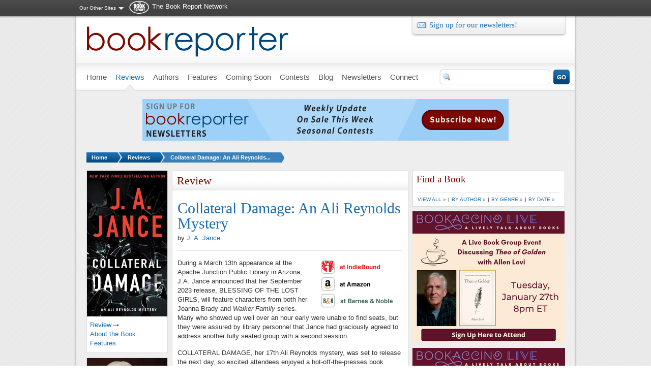

--- FILE ---
content_type: text/html; charset=utf-8
request_url: https://admin.bookreporter.com/reviews/collateral-damage-an-ali-reynolds-mystery
body_size: 9705
content:
<!DOCTYPE html PUBLIC "-//W3C//DTD XHTML 1.0 Strict//EN" "http://www.w3.org/TR/xhtml1/DTD/xhtml1-strict.dtd">
<html xmlns="http://www.w3.org/1999/xhtml" xml:lang="en" lang="en" dir="ltr">
<head>
<meta http-equiv="Content-Type" content="text/html; charset=utf-8" />
  <title>Collateral Damage: An Ali Reynolds Mystery | Bookreporter.com</title>
  <meta http-equiv="Content-Type" content="text/html; charset=utf-8" />
<meta name="keywords" content="Fiction, Mystery, Suspense, Thriller" />
<meta name="description" content="After spending 20 years behind bars, Frank Muñoz, a disgraced former cop, is out on parole and focused on just one thing: revenge. For Ali Reynolds, the first Christmas without her father is riddled with grief and uncertainty. And with her husband and founding partner of High Noon Enterprises, B. Simpson, preoccupied by an upcoming New Year’s trip to London, she is ready for a break. But when Stu Ramey barges into her home with grave news about a suspicious accident on the highway to Phoenix involving B.’s car, things reach a breaking point. At the hospital, a groggy, post-op B. insists that Ali take his place at a ransomware conference in London as troubles brimming around High Noon come to light. Who would go to such lengths to cut the tech company from the picture?" />
<meta property="og:description" content="After spending 20 years behind bars, Frank Muñoz, a disgraced former cop, is out on parole and focused on just one thing: revenge. For Ali Reynolds, the first Christmas without her father is riddled with grief and uncertainty. And with her husband and founding partner of High Noon Enterprises, B. Simpson, preoccupied by an upcoming New Year’s trip to London, she is ready for a break. But when Stu Ramey barges into her home with grave news about a suspicious accident on the highway to Phoenix involving B.’s car, things reach a breaking point. At the hospital, a groggy, post-op B. insists that Ali take his place at a ransomware conference in London as troubles brimming around High Noon come to light. Who would go to such lengths to cut the tech company from the picture?" />
<meta property="og:image" content="https://admin.bookreporter.com/sites/default/files/bookreporter_fb.jpg" />
<meta property="og:type" content="book" />
<link rel="shortcut icon" href="/sites/all/themes/bookreporter/favicon.ico" type="image/x-icon" />
<script type="text/javascript" src="https://www.googletagmanager.com/gtag/js?id=G-4ZEQX476ZZ"></script>
  <link type="text/css" rel="stylesheet" media="all" href="/modules/node/node.css?o" />
<link type="text/css" rel="stylesheet" media="all" href="/modules/system/defaults.css?o" />
<link type="text/css" rel="stylesheet" media="all" href="/modules/system/system.css?o" />
<link type="text/css" rel="stylesheet" media="all" href="/modules/system/system-menus.css?o" />
<link type="text/css" rel="stylesheet" media="all" href="/modules/user/user.css?o" />
<link type="text/css" rel="stylesheet" media="all" href="/sites/all/modules/amazon/amazon.css?o" />
<link type="text/css" rel="stylesheet" media="all" href="/sites/all/modules/cck/theme/content-module.css?o" />
<link type="text/css" rel="stylesheet" media="all" href="/sites/all/modules/ckeditor/ckeditor.css?o" />
<link type="text/css" rel="stylesheet" media="all" href="/sites/all/modules/ctools/css/ctools.css?o" />
<link type="text/css" rel="stylesheet" media="all" href="/sites/all/modules/date/date.css?o" />
<link type="text/css" rel="stylesheet" media="all" href="/sites/all/modules/jquery_ui/jquery.ui/themes/base/jquery-ui.css?o" />
<link type="text/css" rel="stylesheet" media="all" href="/sites/all/modules/date/date_popup/themes/datepicker.1.7.css?o" />
<link type="text/css" rel="stylesheet" media="all" href="/sites/all/modules/date/date_popup/themes/jquery.timeentry.css?o" />
<link type="text/css" rel="stylesheet" media="all" href="/sites/all/modules/filefield/filefield.css?o" />
<link type="text/css" rel="stylesheet" media="all" href="/sites/all/modules/fivestar/css/fivestar.css?o" />
<link type="text/css" rel="stylesheet" media="all" href="https://admin.bookreporter.com/sites/default/files/fivestar/basic/basic.css?o" />
<link type="text/css" rel="stylesheet" media="all" href="/sites/all/modules/google_cse/google_cse.css?o" />
<link type="text/css" rel="stylesheet" media="all" href="/sites/all/modules/megamenu/megamenu.css?o" />
<link type="text/css" rel="stylesheet" media="all" href="/sites/all/modules/megamenu/megamenu-skins.css?o" />
<link type="text/css" rel="stylesheet" media="all" href="/sites/all/modules/nice_menus/nice_menus.css?o" />
<link type="text/css" rel="stylesheet" media="all" href="/sites/all/modules/nice_menus/nice_menus_default.css?o" />
<link type="text/css" rel="stylesheet" media="all" href="/sites/all/modules/sharebar/css/sharebar.css?o" />
<link type="text/css" rel="stylesheet" media="all" href="/sites/all/modules/views_slideshow/contrib/views_slideshow_singleframe/views_slideshow.css?o" />
<link type="text/css" rel="stylesheet" media="all" href="/sites/all/modules/views_slideshow/contrib/views_slideshow_thumbnailhover/views_slideshow.css?o" />
<link type="text/css" rel="stylesheet" media="all" href="/sites/all/modules/cck/modules/fieldgroup/fieldgroup.css?o" />
<link type="text/css" rel="stylesheet" media="all" href="/sites/all/modules/views/css/views.css?o" />
<link type="text/css" rel="stylesheet" media="all" href="/sites/all/modules/noderelationships/css/noderelationships.backref_views.css?o" />
<link type="text/css" rel="stylesheet" media="all" href="/sites/all/modules/forward/forward.css?o" />
<link type="text/css" rel="stylesheet" media="all" href="/sites/all/modules/print/css/printlinks.css?o" />
<link type="text/css" rel="stylesheet" media="all" href="/sites/all/themes/adaptivetheme/adaptivetheme/css/base.css?o" />
<link type="text/css" rel="stylesheet" media="all" href="/sites/all/themes/bookreporter/css/theme/starter.css?o" />
<link type="text/css" rel="stylesheet" media="all" href="/sites/all/themes/bookreporter/css/theme/theme.css?o" />
<link type="text/css" rel="stylesheet" media="print" href="/sites/all/themes/bookreporter/css/theme/print.css?o" />
<!--[if IE 7]>
<link type="text/css" rel="stylesheet" media="all" href="/sites/all/themes/bookreporter/css/ie/ie7.css?o" />
<![endif]-->
<!--[if IE 8]>
<link type="text/css" rel="stylesheet" media="all" href="/sites/all/themes/bookreporter/css/ie/ie8.css?o" />
<![endif]-->
<!--[if IE 9]>
<link type="text/css" rel="stylesheet" media="all" href="/sites/all/themes/bookreporter/css/ie/ie9.css?o" />
<![endif]-->
  <script type="text/javascript" src="/sites/all/modules/jquery_update/replace/jquery.min.js?o"></script>
<script type="text/javascript" src="/misc/drupal.js?o"></script>
<script type="text/javascript" src="/sites/all/modules/ad_flash/scripts/AC_RunActiveContent.js?o"></script>
<script type="text/javascript" src="/sites/all/modules/fivestar/js/fivestar.js?o"></script>
<script type="text/javascript" src="/sites/all/modules/google_analytics/googleanalytics.js?o"></script>
<script type="text/javascript" src="/sites/all/modules/megamenu/megamenu.js?o"></script>
<script type="text/javascript" src="/sites/all/modules/nice_menus/superfish/js/superfish.js?o"></script>
<script type="text/javascript" src="/sites/all/modules/nice_menus/superfish/js/jquery.bgiframe.min.js?o"></script>
<script type="text/javascript" src="/sites/all/modules/nice_menus/superfish/js/jquery.hoverIntent.minified.js?o"></script>
<script type="text/javascript" src="/sites/all/modules/nice_menus/nice_menus.js?o"></script>
<script type="text/javascript" src="/sites/all/modules/sharebar/js/sharebar.js?o"></script>
<script type="text/javascript" src="/sites/all/modules/views_slideshow/js/jquery.cycle.all.min.js?o"></script>
<script type="text/javascript" src="/sites/all/modules/views_slideshow/contrib/views_slideshow_singleframe/views_slideshow.js?o"></script>
<script type="text/javascript" src="/sites/all/modules/views_slideshow/contrib/views_slideshow_thumbnailhover/views_slideshow.js?o"></script>
<script type="text/javascript" src="/sites/all/modules/views/js/base.js?o"></script>
<script type="text/javascript" src="/sites/all/modules/views/js/ajax_view.js?o"></script>
<script type="text/javascript" src="/misc/collapse.js?o"></script>
<script type="text/javascript" src="/sites/all/themes/adaptivetheme/adaptivetheme/js/at-scripts.js?o"></script>
<script type="text/javascript" src="/sites/all/themes/bookreporter/script.js?o"></script>
<script type="text/javascript" src="/sites/all/themes/bookreporter/scripts/jquery.popupWindow.js?o"></script>
<script type="text/javascript">
<!--//--><![CDATA[//><!--
jQuery.extend(Drupal.settings, { "basePath": "/", "fivestar": { "titleUser": "Your rating: ", "titleAverage": "Average: ", "feedbackSavingVote": "Saving your vote...", "feedbackVoteSaved": "Your vote has been saved.", "feedbackDeletingVote": "Deleting your vote...", "feedbackVoteDeleted": "Your vote has been deleted." }, "googleanalytics": { "trackOutgoing": 1, "trackMailto": 1, "trackDownload": 1, "trackDownloadExtensions": "7z|aac|arc|arj|asf|asx|avi|bin|csv|doc|exe|flv|gif|gz|gzip|hqx|jar|jpe?g|js|mp(2|3|4|e?g)|mov(ie)?|msi|msp|pdf|phps|png|ppt|qtm?|ra(m|r)?|sea|sit|tar|tgz|torrent|txt|wav|wma|wmv|wpd|xls|xml|z|zip" }, "jcarousel": { "ajaxPath": "/jcarousel/ajax/views" }, "nice_menus_options": { "delay": "800", "speed": "fast" }, "views": { "ajax_path": "/views/ajax", "ajaxViews": [ { "view_name": "backref_book_editorial", "view_display_id": "default", "view_args": "192414/editorial/field_book", "view_path": "node/192414", "view_base_path": "noderelationships/noderelationships-backref", "view_dom_id": 1, "pager_element": 0 } ] } });
//--><!]]>
</script>
<script type="text/javascript">
<!--//--><![CDATA[//><!--
jQuery(function($) { $(window).load(function() { $('.sharebar').sharebar({horizontal:'TRUE',swidth:'74',minwidth:980,position:'left',leftOffset:0,rightOffset:0}); }); });
//--><!]]>
</script>
</head>
<body class="two-sidebars domain-admin.bookreporter.com reviews reviews-collateral-damage-an-ali-reynolds-mystery fullpath-reviews-collateral-damage-an-ali-reynolds-mystery node-book">

          <div id="leaderboard">
	  	<div id="leaderboard-inner">  <div class="block network-menu">
  <div class="block-inner">

    
    <div class="content"><ul class="nice-menu nice-menu-down" id="nice-menu-1"><li class="menu-1172 menuparent menu-path-front first  odd  last "><a href="/" title="">Our Other Sites</a><ul><li class="menu-15084 menu-path-bookreportercom first  odd "><a href="http://www.bookreporter.com" title="">Bookreporter</a></li>
<li class="menu-1131 menu-path-readinggroupguidescom- even "><a href="http://readinggroupguides.com/" title="">ReadingGroupGuides</a></li>
<li class="menu-1136 menu-path-authorsonthewebcom- odd  last "><a href="http://authorsontheweb.com/" title="">AuthorsOnTheWeb</a></li>
</ul>
</li>
</ul>
</div>

    
  </div>
</div> <!-- /block -->
  <div class="block network-logo">
  <div class="block-inner">

    
    <div class="content"><p><a href="/">The Book Report Network</a></p>
</div>

    
  </div>
</div> <!-- /block -->
</div>
      </div> <!-- /leaderboard -->
    

  <div id="container">

    <div id="skip-nav" class="element-invisible">
      <!-- To adjust the display of the skip link see the Advanced theme settings (General settings), and never use display:none! -->
      <a href="#main-content">Skip to main content</a>
    </div>

        
    

    <div id="header" class="clearfix">

              <div id="branding">

                                    <div class="logo-site-name">
                <span id="logo"><a href="/" rel="home"><img src="https://admin.bookreporter.com/sites/default/files/bookreporter_logo.png" alt="Bookreporter.com logo" title="Home page"/></a></span>                              </div> <!-- /logo/site name -->
                      
          
        </div> <!-- /branding -->
      

              <div id="header-region">  <div class="block newsletter-signup">
  <div class="block-inner">

    
    <div class="content"><p><a class="patronmail" href="http://tbrnetwork.com/newsletters/bookreporter-weekly-newsletter-subscribe" target="_blank">Sign up for our newsletters!</a></p></div>

    
  </div>
</div> <!-- /block -->
</div> <!-- /header region -->
      
    </div> <!-- /header -->

          <div id="menu-bar">
          <div class="block">
  <div class="block-inner">

    
    <div class="content"><ul id="megamenu-primary-links" class="megamenu-menu vertical megamenu-skin-brc"><li id="megamenu-mlid-981" class="megamenu-parent megamenu-parent-0 odd half-1 leaf-0 first"><h2 class="megamenu-parent-title"><a href="/" class=" menu-981"><span>Home</span></a></h2></li>
<li id="megamenu-mlid-1473" class="megamenu-parent megamenu-parent-1 even half-1 leaf-1 active active-trail"><h2 class="megamenu-parent-title"><a href="/reviews" class=" active active-trail menu-1473"><span>Reviews</span></a></h2><ul class="megamenu-bin megamenu-slots-stacking"><li id="megamenu-mlid-3694" class="megamenu-slot megamenu-slot-0 odd half-1 leaf-0 first"><h3 class="megamenu-slot-title"><a href="/reviews/index" class=" menu-3694">By Title</a></h3></li>
<li id="megamenu-mlid-3695" class="megamenu-slot megamenu-slot-1 even half-1 leaf-1"><h3 class="megamenu-slot-title"><a href="/authors/index" class=" menu-3695">By Author</a></h3></li>
<li id="megamenu-mlid-3696" class="megamenu-slot megamenu-slot-2 odd half-2 leaf-2"><h3 class="megamenu-slot-title"><a href="/reviews/genres" class=" menu-3696">By Genre</a></h3></li>
<li id="megamenu-mlid-3697" class="megamenu-slot megamenu-slot-3 even half-2 leaf-3 last"><h3 class="megamenu-slot-title"><a href="/reviews/date" class=" menu-3697">By Date</a></h3></li>
</ul></li>
<li id="megamenu-mlid-4262" class="megamenu-parent megamenu-parent-2 odd half-1 leaf-2"><h2 class="megamenu-parent-title"><a href="/authors/index" class=" menu-4262"><span>Authors</span></a></h2></li>
<li id="megamenu-mlid-4498" class="megamenu-parent megamenu-parent-3 even half-1 leaf-3"><h2 class="megamenu-parent-title"><a href="/features" class=" menu-4498"><span>Features</span></a></h2><ul class="megamenu-bin megamenu-slots-stacking"><li id="megamenu-mlid-4710" class="megamenu-slot megamenu-slot-0 odd half-1 leaf-0 first"><h3 class="megamenu-slot-title"><a href="/features/regular-features" class=" menu-4710">Regular Features</a></h3></li>
<li id="megamenu-mlid-4717" class="megamenu-slot megamenu-slot-1 even half-1 leaf-1"><h3 class="megamenu-slot-title"><a href="/features/author-spotlights" class=" menu-4717">Author Spotlights</a></h3></li>
<li id="megamenu-mlid-32938" class="megamenu-slot megamenu-slot-2 odd half-1 leaf-2"><h3 class="megamenu-slot-title"><a href="/features/bookreportercom-bets-on" class=" menu-32938">Bets On</a></h3></li>
<li id="megamenu-mlid-335365" class="megamenu-slot megamenu-slot-3 even half-1 leaf-3"><h3 class="megamenu-slot-title"><a href="/features/special-feature/bookreporter-talks-to-videos-and-podcasts" class=" menu-335365">&quot;Bookreporter Talks To&quot; Videos &amp; Podcasts</a></h3></li>
<li id="megamenu-mlid-342439" class="megamenu-slot megamenu-slot-4 odd half-1 leaf-4"><h3 class="megamenu-slot-title"><a href="/features/special-feature/bookaccino-live-a-lively-talk-about-books" class=" menu-342439">&quot;Bookaccino Live: A Lively Talk About Books&quot;</a></h3></li>
<li id="megamenu-mlid-32937" class="megamenu-slot megamenu-slot-5 even half-1 leaf-5"><h3 class="megamenu-slot-title"><a href="/features/special-feature/favorite-monthly-lists-and-picks" class=" menu-32937">Favorite Monthly Lists &amp; Picks</a></h3></li>
<li id="megamenu-mlid-4728" class="megamenu-slot megamenu-slot-6 odd half-2 leaf-6"><h3 class="megamenu-slot-title"><a href="/features/seasonal-features" class=" menu-4728">Seasonal Features</a></h3></li>
<li id="megamenu-mlid-10122" class="megamenu-slot megamenu-slot-7 even half-2 leaf-7"><h3 class="megamenu-slot-title"><a href="/features/awards" class=" menu-10122">Awards</a></h3></li>
<li id="megamenu-mlid-45058" class="megamenu-slot megamenu-slot-8 odd half-2 leaf-8"><h3 class="megamenu-slot-title"><a href="http://www.bookreporter.com/book-festivals" class=" menu-45058">Book Festivals</a></h3></li>
<li id="megamenu-mlid-4729" class="megamenu-slot megamenu-slot-9 even half-2 leaf-9"><h3 class="megamenu-slot-title"><a href="/features/sports-features" class=" menu-4729">Sports Features</a></h3></li>
<li id="megamenu-mlid-21279" class="megamenu-slot megamenu-slot-10 odd half-2 leaf-10 last"><h3 class="megamenu-slot-title"><a href="http://www.bookreporter.com/bookshelves" class=" menu-21279">Bookshelves</a></h3></li>
</ul></li>
<li id="megamenu-mlid-3404" class="megamenu-parent megamenu-parent-4 odd half-1 leaf-4"><h2 class="megamenu-parent-title"><a href="/coming-soon" class=" menu-3404"><span>Coming Soon</span></a></h2></li>
<li id="megamenu-mlid-3624" class="megamenu-parent megamenu-parent-5 even half-2 leaf-5"><h2 class="megamenu-parent-title"><a href="/contests" class=" menu-3624"><span>Contests</span></a></h2></li>
<li id="megamenu-mlid-2379" class="megamenu-parent megamenu-parent-6 odd half-2 leaf-6"><h2 class="megamenu-parent-title"><a href="/blog" class=" menu-2379"><span>Blog</span></a></h2></li>
<li id="megamenu-mlid-2124" class="megamenu-parent megamenu-parent-7 even half-2 leaf-7"><h2 class="megamenu-parent-title"><a href="/" class=" menu-2124"><span>Newsletters</span></a></h2><ul class="megamenu-bin megamenu-slots-stacking"><li id="megamenu-mlid-3792" class="megamenu-slot megamenu-slot-0 odd half-1 leaf-0 first"><h3 class="megamenu-slot-title"><a href="/newsletters/weekly-update" class=" menu-3792">Weekly Update</a></h3></li>
<li id="megamenu-mlid-3791" class="megamenu-slot megamenu-slot-1 even half-1 leaf-1"><h3 class="megamenu-slot-title"><a href="/newsletters/on-sale-this-week" class=" menu-3791">On Sale This Week</a></h3></li>
<li id="megamenu-mlid-44018" class="megamenu-slot megamenu-slot-2 odd half-1 leaf-2"><h3 class="megamenu-slot-title"><a href="/newsletters/winter-reading" class=" menu-44018">Winter Reading</a></h3></li>
<li id="megamenu-mlid-6086" class="megamenu-slot megamenu-slot-3 even half-1 leaf-3"><h3 class="megamenu-slot-title"><a href="/newsletters/holiday-cheer" class=" menu-6086">Holiday Cheer</a></h3></li>
<li id="megamenu-mlid-344653" class="megamenu-slot megamenu-slot-4 odd half-2 leaf-4"><h3 class="megamenu-slot-title"><a href="/newsletters/fall-reading" class=" menu-344653">Fall Reading</a></h3></li>
<li id="megamenu-mlid-15454" class="megamenu-slot megamenu-slot-5 even half-2 leaf-5"><h3 class="megamenu-slot-title"><a href="/newsletters/summer-reading" class=" menu-15454">Summer Reading</a></h3></li>
<li id="megamenu-mlid-344792" class="megamenu-slot megamenu-slot-6 odd half-2 leaf-6 last"><h3 class="megamenu-slot-title"><a href="/newsletters/spring-reading" class=" menu-344792">Spring Reading</a></h3></li>
</ul></li>
<li id="megamenu-mlid-2454" class="megamenu-parent megamenu-parent-8 odd half-2 leaf-8"><h2 class="megamenu-parent-title"><a href="/connect" class=" menu-2454"><span>Connect</span></a></h2><ul class="megamenu-bin megamenu-slots-stacking"><li id="megamenu-mlid-3708" class="megamenu-slot megamenu-slot-0 odd half-1 leaf-0 first"><h3 class="megamenu-slot-title"><a href="/connect/poll" class=" menu-3708">Poll</a></h3></li>
<li id="megamenu-mlid-2910" class="megamenu-slot megamenu-slot-1 even half-1 leaf-1"><h3 class="megamenu-slot-title"><a href="/connect/word-of-mouth" class=" menu-2910">Word of Mouth</a></h3></li>
<li id="megamenu-mlid-67297" class="megamenu-slot megamenu-slot-2 odd half-2 leaf-2"><h3 class="megamenu-slot-title"><a href="http://www.bookreporter.com/submitting-a-book-for-review-on-bookreportercom" class=" menu-67297">Submitting a Book for Review</a></h3></li>
<li id="megamenu-mlid-2911" class="megamenu-slot megamenu-slot-3 even half-2 leaf-3 last"><h3 class="megamenu-slot-title"><a href="/content/write-the-editor" class=" menu-2911">Write the Editor</a></h3></li>
</ul></li>
<li id="megamenu-mlid-219186" class="megamenu-parent megamenu-parent-9 even half-2 leaf-9 last"><h2 class="megamenu-parent-title"><a href="/reviews/genres/index" class=" menu-219186"><span></span></a></h2></li>
</ul></div>

    
  </div>
</div> <!-- /block -->
  <div class="block googlesearch-block">
  <div class="block-inner">

    
    <div class="content"><div class="google-search-form"><form action="/search/google"  accept-charset="UTF-8" method="get" id="google-cse-searchbox-form">
<div><input type="hidden" name="cx" id="edit-cx" value="004733213640979152607:zo-te6lapp8"  />
<input type="hidden" name="cof" id="edit-cof" value="FORID:11"  />
<div class="form-item" id="edit-query-wrapper">
 <input type="text" maxlength="128" name="query" id="edit-query" size="15" value="" title="Enter the terms you wish to search for." class="form-text" />
</div>
<input type="hidden" name="as_sitesearch" id="edit-as-sitesearch" value="bookreporter.com"  />
<input type="hidden" name="form_build_id" id="form-b473a1b88633f3545143ed2c12c40338" value="form-b473a1b88633f3545143ed2c12c40338"  />
<input type="hidden" name="form_id" id="edit-google-cse-searchbox-form" value="google_cse_searchbox_form"  />
<span class="button-wrapper edit-sa"><span class="button"><input type="submit" name="op" id="edit-sa" value="Search"  class="form-submit" /></span></span>

</div></form>
</div></div>

    
  </div>
</div> <!-- /block -->
        
              
      </div> <!-- /menu bar -->
    
    
          <div id="top-banner">  <div class="block">
  <div class="block-inner">

    
    <div class="content">
<div class="advertisement group-tids-1174" id="group-id-tids-1174"><script type='text/javascript' src='https://admin.bookreporter.com/sites/all/modules/ad/serve.php?q=1&amp;t=1174&amp;u=node%2F192414&amp;l=reviews%2Fcollateral-damage-an-ali-reynolds-mystery'></script></div>
</div>

    
  </div>
</div> <!-- /block -->
</div> <!-- /top-banner -->
        

          <div id="breadcrumb">
        <h2 class="element-invisible">You are here:</h2>
        <ul class="breadcrumb-count-3">
          <li class="level1"> <a href="/">Home</a></li><li class="level2"> <a href="/reviews">Reviews</a></li>          <li class="current"><a href="/reviews/collateral-damage-an-ali-reynolds-mystery" class="active">Collateral Damage: An Ali Reynolds...</a></li>
        </ul>
      </div> <!-- /breadcrumb -->
    
      

    
    <div id="columns"><div class="columns-inner clearfix">

      <div id="content-column"><div class="content-inner">

        
        
        <div id="main-content">

                      <div id="main-content-header">
              <h1 id="page-title">Collateral Damage: An Ali Reynolds Mystery</h1>                          </div>
          
          
          <div id="content">


  <h1 id="section-title">Review</h1>

<!--
<div id="share-top">
  <ul>
    <li id="facebook"><a href="http://www.facebook.com/sharer.php?u=https%3A%2F%2Fadmin.bookreporter.com%2Freviews%2Fcollateral-damage-an-ali-reynolds-mystery&amp;t=Collateral+Damage%3A+An+Ali+Reynolds+Mystery" title="Share on Facebook." class="service-links-facebook" rel="nofollow">Recommend</a></li>
    <li id="twitter"><a href="http://twitter.com/share?url=https%3A%2F%2Fadmin.bookreporter.com%2Freviews%2Fcollateral-damage-an-ali-reynolds-mystery&amp;text=Collateral%20Damage%3A%20An%20Ali%20Reynolds%20Mystery" title="Share this on Twitter" class="service-links-twitter" rel="nofollow">Twitter</a></li>
    <li id="email"><a href="/forward?path=node%2F192414" title="Email this page" class="forward-page">Email</a></li>
    <li id="print"><a href="/print/192414" title="Display a printer-friendly version of this page." class="print-page" rel="nofollow">Print</a></li>
    <li id="comment"><a href="/reviews/collateral-damage-an-ali-reynolds-mystery#comment-header" class="active">Comment</a></li>
  </ul>
</div>
-->

<h2 id="page-title"><a href="#">Collateral Damage: An Ali Reynolds Mystery</a></h2><div id="author">by <a href="/authors/j-a-jance">J. A. Jance</a></div>

<div class="article">
        
  <div id="review">
    
    <ul id="buy-links">

      
              <li><a target="_blank" href="http://www.indiebound.org/book/9781982189167"><img src="/sites/all/themes/bookreporter/images/buy-indiebound.png" width="125" height="28" title="Buy this book at IndieBound" /></a></li>
                    <li><a target="_blank" href="https://www.amazon.com/exec/obidos/ASIN/1982189169/thebookreport01"><img src="/sites/all/themes/bookreporter/images/buy-amazon.png" width="125" height="28" title="Buy this book at Amazon" /></a></li>
                        		<li>
	    <a target="_blank" href="http://www.anrdoezrs.net/click-1147217-11819508?url=http://www.barnesandnoble.com/w/?ean=9781982189167">
		<img src="/sites/all/themes/bookreporter/images/buy-barnesandnoble.png" width="141" height="28" title="Buy this book at Barnes and Noble" />
	    </a>
	</li>
          </ul>
    
          <p>During a March 13th appearance at the Apache Junction Public Library in Arizona, J.A. Jance announced that her September 2023 release, BLESSING OF THE LOST GIRLS, will feature characters from both her Joanna Brady and <em>Walker Family</em> series. Many who showed up well over an hour early were unable to find seats, but they were assured by library personnel that Jance had graciously agreed to address another fully seated group with a second session.</p>
<p>COLLATERAL DAMAGE, her 17th Ali Reynolds mystery, was set to release the next day, so excited attendees enjoyed a hot-off-the-presses book signing.</p>
<blockquote><p>&quot;COLLATERAL DAMAGE is about a dangerous man&rsquo;s crusade that will place everyone in his path in peril.... Jance has crafted another stunning cliffhanger, and fans like me are lucky to have a second book of hers to look forward to later this year.&quot;</p>
</blockquote>
<p>In this latest installment, Ali Reynolds and her husband, B. Simpson, founding partner of High Noon Enterprises, awaits B.&rsquo;s usual driver. Hal Holden is a retired homicide detective who frequently drives B. to Phoenix&rsquo;s Sky Harbor Airport on his many international business trips. B. has been invited to speak at a prestigious conference in London on ransomware. In attendance will be worldwide executives and potential clients. Ali, who runs the business end of High Noon, will stay behind. Her father recently passed away, so she wants to remain close to her grieving mother.</p>
<p>It&rsquo;s New Years Day, and traffic is light, but Hal notes a Silverado pickup truck tailgating his Lincoln Continental. Suddenly the vehicle pulls out and rams Hal&rsquo;s car, pushing it over the embankment, tumbling end over end, and finally coming to rest upside down. Emergency vehicles arrive, and B. and Hal are helicoptered to a Phoenix hospital. B. will need surgery for a fractured shoulder, but Hal is in critical condition. The truck is found in flames a few miles off the road, causing a raging brush fire and a major traffic jam.</p>
<p>Because of the holiday, Cami Lee, one of High Noon&rsquo;s computer gurus, is holding down the fort where the computer room&rsquo;s CPUs whir endlessly, searching out possible cyberattacks on customer networks around the world. It is only when watchful algorithms discover a possible intrusion that alarms summon human intervention and awakens Frigg, their AI program. A police radio that runs all day in the computer room reports on the overturned car, which Cami recognizes as belonging to Hal.</p>
<p>Ali rushes to the hospital and finds B. conscious but in a lot of pain. Clearly he is in no shape to attend the conference, so he insists that Ali go to London in his place. She barely knows anything about ransomware, so Cami will accompany her. Ali is a proven public speaker but will need help with the details if questions come up.</p>
<p>Frank Mu&ntilde;oz is a disgraced former cop who is out on parole after being released from the Lompoc Federal Correctional Complex, where he learned some valuable lessons. Many of his fellow inmates are guilty of financial transgressions such as fraud, corruption, tax evasion, money laundering and drug dealing. The prison library is stocked with a collection of law books, but when it comes to finding answers, most of these prisoners have no idea where to start. Frank had accepted his conviction without bargaining for reduced sentences, negotiating plea deals or naming names. Given a choice between doing business with a crooked cop who isn&rsquo;t a snitch and a crooked lawyer who is, Frank becomes the go-to man to answer legal questions from inmates eager to share their experiences. Finding a hit man is a skill he learns from them, and boy does he have some axes to grind.</p>
<p>COLLATERAL DAMAGE is about a dangerous man&rsquo;s crusade that will place everyone in his path in peril. A vendetta of grudges, cold cases and bitterness leads to unsolved murders dating back to 1997. The question for Ali and B. is: Was the fiery crash an accident, or was one of the men in the car the target? A determined California police captain remains suspicious of Ali. Would she want her husband dead to inherit the company&rsquo;s fortune? Jance has crafted another stunning cliffhanger, and fans like me are lucky to have a second book of hers to look forward to later this year.</p>
      <div class="reviewed-by"><p>Reviewed by <a href="#">Roz Shea</a> on March 23, 2023</p></div>
        
    <ul id="buy-links-bottom">
              <li><a target="_blank" href="http://www.indiebound.org/book/9781982189167"><img src="/sites/all/themes/bookreporter/images/buy-indiebound-small.png" width="30" height="30" title="Buy this book at IndieBound" /></a></li>
                    <li><a target="_blank" href="https://www.amazon.com/exec/obidos/ASIN/1982189169/thebookreport01"><img src="/sites/all/themes/bookreporter/images/buy-amazon-small.png" width="30" height="30" title="Buy this book at Amazon" /></a></li>
                        		<li>
	    <a target="_blank" href="http://www.anrdoezrs.net/click-1147217-11819508?url=http://www.barnesandnoble.com/w/?ean=9781982189167">
		<img src="/sites/all/themes/bookreporter/images/buy-barnesandnoble-small.png" width="29" height="30" title="Buy this book at Barnes and Noble" />
	    </a>
	</li>
          </ul>
    
  </div> <!-- /#review -->    
                    
  <div id="details">
    
    <div id="book-data">
      <p>
        <span class="title">Collateral Damage: An Ali Reynolds Mystery</span><br />
                <span class="author">by <a href="/authors/j-a-jance">J. A. Jance</a></span>
      </p>
          
      <ul>
        <li><strong>Publication Date:</strong> October 24, 2023</li>
                  <li><strong>Genres:</strong> <a href="/reviews/genres/fiction">Fiction</a>, <a href="/reviews/genres/mystery">Mystery</a>, <a href="/reviews/genres/suspense">Suspense</a>, <a href="/reviews/genres/thriller">Thriller</a></li>
                <li><strong>Mass Market Paperback:</strong> 432 pages</li>
        <li><strong>Publisher:</strong> Pocket Books</li>
        <li><strong>ISBN-10:</strong> 1982189169</li>
        <li><strong>ISBN-13:</strong> 9781982189167</li>
      </ul>
    </div>
         
<!--<div id="share">
      <ul>
        <li id="facebook"><a href="http://www.facebook.com/sharer.php?u=https%3A%2F%2Fadmin.bookreporter.com%2Freviews%2Fcollateral-damage-an-ali-reynolds-mystery&amp;t=Collateral+Damage%3A+An+Ali+Reynolds+Mystery" title="Share on Facebook." class="service-links-facebook" rel="nofollow">Recommend</a></li>
        <li id="twitter"><a href="http://twitter.com/share?url=https%3A%2F%2Fadmin.bookreporter.com%2Freviews%2Fcollateral-damage-an-ali-reynolds-mystery&amp;text=Collateral%20Damage%3A%20An%20Ali%20Reynolds%20Mystery" title="Share this on Twitter" class="service-links-twitter" rel="nofollow">Twitter</a></li>
        <li id="email"><a href="/forward?path=node%2F192414" title="Email this page" class="forward-page">Email</a></li>
        <li id="print"><a href="/print/192414" title="Display a printer-friendly version of this page." class="print-page" rel="nofollow">Print</a></li>
        <li id="sharethis"></li>
        <li id="comment"><a href="/reviews/collateral-damage-an-ali-reynolds-mystery#comment-header" class="active">Comment</a></li>
      </ul>
    </div>
-->
  </div>
</div> <!-- /article -->
</div>

        </div> <!-- /main-content -->

        
      </div></div> <!-- /content-column -->

              <div id="sidebar-first" class="sidebar">  <div class="block">
  <div class="block-inner">

    
    <div class="content"><div class="block book-block">
  <div class="book-block-image">
        <img src="https://admin.bookreporter.com/sites/default/files/imagecache/book_main/covers/Collateral%20Damage%20PB.jpg" alt="" title="" class="imagecache imagecache-book_main" width="158" height="287"/>  </div>
  <ul> 
    <li><a href="/reviews/collateral-damage-an-ali-reynolds-mystery" class="active">Review</a></li>    <li><a href="/reviews/collateral-damage-an-ali-reynolds-mystery/about">About the Book</a></li>                    <li><a href="/reviews/collateral-damage-an-ali-reynolds-mystery/features">Features</a></li>                </ul>
</div> 
</div>

    
  </div>
</div> <!-- /block -->
  <div class="block">
  <div class="block-inner">

    
    <div class="content"><div class="block author-block">
      <div class="author-block-image">
      <img src="https://admin.bookreporter.com/sites/default/files/imagecache/book_main/authors/JA%20Jance.jpg" alt="" title="" class="imagecache imagecache-book_main" width="158" height="244"/>    </div>
        <h2>J. A. Jance</h2>
    <ul>
    <li><a href="/authors/j-a-jance">Biography</a></li>        <li><a href="/authors/j-a-jance/bibliography">Bibliography</a></li>                            </ul>
</div>
</div>

    
  </div>
</div> <!-- /block -->
</div> <!-- /sidebar-first -->
      
              <div id="sidebar-last" class="sidebar">  <div class="block find-book-alt">
  <div class="block-inner">

          <h2>Find a Book</h2>
    
    <div class="content"><div class="suffix">
	<p><a href="/reviews/index">View all &raquo;</a>&nbsp;|&nbsp;<a href="/authors">By Author &raquo;</a>&nbsp;|&nbsp;<a href="/reviews/genres">By Genre &raquo;</a>&nbsp;|&nbsp;<a href="/reviews/date">By Date &raquo;</a></p>
</div>
</div>

    
  </div>
</div> <!-- /block -->
  <div class="block ad">
  <div class="block-inner">

    
    <div class="content">
<div class="advertisement group-tids-1395" id="group-id-tids-1395"><script type='text/javascript' src='https://admin.bookreporter.com/sites/all/modules/ad/serve.php?q=1&amp;t=1395&amp;u=node%2F192414&amp;l=reviews%2Fcollateral-damage-an-ali-reynolds-mystery'></script></div>
</div>

    
  </div>
</div> <!-- /block -->
  <div class="block ad">
  <div class="block-inner">

    
    <div class="content">
<div class="advertisement group-tids-469" id="group-id-tids-469"><script type='text/javascript' src='https://admin.bookreporter.com/sites/all/modules/ad/serve.php?q=1&amp;t=469&amp;u=node%2F192414&amp;l=reviews%2Fcollateral-damage-an-ali-reynolds-mystery'></script></div>
</div>

    
  </div>
</div> <!-- /block -->
  <div class="block ad">
  <div class="block-inner">

    
    <div class="content">
<div class="advertisement group-tids-32" id="group-id-tids-32"><script type='text/javascript' src='https://admin.bookreporter.com/sites/all/modules/ad/serve.php?q=1&amp;t=32&amp;u=node%2F192414&amp;l=reviews%2Fcollateral-damage-an-ali-reynolds-mystery'></script></div>
</div>

    
  </div>
</div> <!-- /block -->
  <div class="block ad">
  <div class="block-inner">

    
    <div class="content">
<div class="advertisement group-tids-473" id="group-id-tids-473"><script type='text/javascript' src='https://admin.bookreporter.com/sites/all/modules/ad/serve.php?q=1&amp;t=473&amp;u=node%2F192414&amp;l=reviews%2Fcollateral-damage-an-ali-reynolds-mystery'></script></div>
</div>

    
  </div>
</div> <!-- /block -->
  <div class="block social-links">
  <div class="block-inner">

    
    <div class="content"><ul>
	<li id="facebook">
		<a href="http://www.facebook.com/bookreporter" target="_blank">bookreporter.com on Facebook</a></li>
	<li id="twitter">
		<a href="http://twitter.com/#!/bookreporter" target="_blank">bookreporter.com on Twitter</a></li>
	<li id="rss">
		<a href="https://www.instagram.com/thebookreportnetwork/" target="_blank">thebookreportnetwork on Instagram</a><br />
		&nbsp;</li>
</ul>
</div>

    
  </div>
</div> <!-- /block -->
</div> <!-- /sidebar-last -->
      
    </div></div> <!-- /columns -->

    
          <div id="footer">

                  <div id="footer-region">  <div class="block copyright">
  <div class="block-inner">

    
    <div class="content"><p>Copyright &copy; 2026&nbsp;The Book Report, Inc. All Rights Reserved.</p>
</div>

    
  </div>
</div> <!-- /block -->
  <div class="block grid-16 at-align-left-content at-multicolumn-menu clearfix footer-links">
  <div class="block-inner">

    
    <div class="content"><div class="menu-block-1 menu-name-menu-footer-links parent-mlid-0 menu-level-1">
  <ul class="menu">
 <li class="expanded"><a href="/" title="" class="active-trail">bookreporter.com</a><ul class="menu">
 <li class="leaf"><a href="/" title="">Home</a></li>
<li class="leaf"><a href="/reviews" title="" class="active-trail">Reviews</a></li>
<li class="leaf"><a href="/authors/index" title="">Authors</a></li>
<li class="leaf"><a href="/features" title="">Features</a></li>
<li class="leaf"><a href="/coming-soon" title="">Coming Soon</a></li>
<li class="leaf"><a href="/newsletters" title="">Newsletter</a></li>
<li class="leaf"><a href="/blog" title="">Blog</a></li>
<li class="leaf"><a href="/connect" title="">Connect</a></li>
 </ul>
</li>
<li class="expanded"><a href="http://www.facebook.com/bookreporter" title="">Follow Us</a><ul class="menu">
 <li class="leaf"><a href="https://www.facebook.com/bookreporter" title="">Facebook</a></li>
<li class="leaf"><a href="https://www.x.com/bookreporter" title="">X</a></li>
<li class="leaf"><a href="https://www.instagram.com/thebookreportnetwork" title="">Instagram</a></li>
<li class="leaf"><a href="https://www.youtube.com/c/TheBookReportNetwork" title="">YouTube</a></li>
 </ul>
</li>
<li class="expanded"><a href="/newsletters/weekly-update" title="">Newsletters</a><ul class="menu">
 <li class="leaf"><a href="/newsletters/weekly-update" title="">Weekly Update</a></li>
<li class="leaf"><a href="/newsletters/on-sale-this-week" title="">On Sale This Week</a></li>
<li class="leaf"><a href="/newsletters/winter-reading" title="">Winter Reading</a></li>
<li class="leaf"><a href="/newsletters/spring-reading" title="">Spring Reading</a></li>
<li class="leaf"><a href="/newsletters/summer-reading" title="">Summer Reading</a></li>
<li class="leaf"><a href="/newsletters/fall-reading" title="">Fall Reading</a></li>
<li class="leaf"><a href="/newsletters/holiday-cheer" title="">Holiday Cheer</a></li>
 </ul>
</li>
<li class="expanded"><a href="http://www.tbrnetwork.com" title="">Network Sites</a><ul class="menu">
 <li class="leaf"><a href="/" title="">Bookreporter</a></li>
<li class="leaf"><a href="http://readinggroupguides.com/" title="">ReadingGroupGuides</a></li>
<li class="leaf"><a href="http://authorsontheweb.com/" title="">AuthorsOnTheWeb</a></li>
 </ul>
</li>
<li class="expanded"><a href="/frequently-asked-questions-and-answers" title="">FAQ/Help</a><ul class="menu">
 <li class="leaf"><a href="https://tbrnetwork.com/become-a-reviewer/" title="">Become a Reviewer</a></li>
<li class="leaf"><a href="https://tbrnetwork.com/advertising/" title="">Media Kits</a></li>
 </ul>
</li>
<li class="expanded"><a href="http://www.tbrnetwork.com" title="">Corporate</a><ul class="menu">
 <li class="leaf"><a href="/about-us" title="">About Us</a></li>
<li class="leaf"><a href="/meet-the-reviewers" title="">Meet the Reviewers</a></li>
<li class="leaf"><a href="https://www.iubenda.com/privacy-policy/63877385" title="Privacy Policy for Bookreporter.com">Privacy Policy</a></li>
<li class="leaf"><a href="https://www.iubenda.com/privacy-policy/63877385/cookie-policy" title="Cookie Policy for Bookreporter.com">Cookie Policy</a></li>
 </ul>
</li>
 </ul>
</div>
</div>

    
  </div>
</div> <!-- /block -->
  <div class="block footer-logo">
  <div class="block-inner">

    
    <div class="content"><p><img alt="bookreporter" src="/sites/default/files/logo-footer-brc.png" /></p>
</div>

    
  </div>
</div> <!-- /block -->
  <div class="block footer-tagline">
  <div class="block-inner">

    
    <div class="content"><p><img alt="Where readers and writers click." src="/sites/default/files/footer-tagline.png" /></p>
</div>

    
  </div>
</div> <!-- /block -->
</div> <!-- /footer-region -->
        
        
        
      </div> <!-- /footer -->
    
  </div> <!-- /container -->

  <script type="text/javascript" src="/sites/all/modules/google_cse/google_cse.js?o"></script>
<script type="text/javascript">
<!--//--><![CDATA[//><!--
jQuery.extend(Drupal.settings, { "googleCSE": { "language": "en" } });
//--><!]]>
</script>
<script type="text/javascript">
<!--//--><![CDATA[//><!--
window.dataLayer = window.dataLayer || []; function gtag() { dataLayer.push(arguments); } gtag('js', new Date()); gtag('config', 'G-4ZEQX476ZZ');
//--><!]]>
</script>

</body>
</html>

--- FILE ---
content_type: text/css
request_url: https://admin.bookreporter.com/sites/all/modules/sharebar/css/sharebar.css?o
body_size: 815
content:
body ul#sharebar-ul {
  width:60px;
  background:#eee;
  text-align:center;
/*  border:1px solid #ccc;*/
  list-style:none;
  list-style-image:none;
  list-style-type:none;
  margin:0;
  padding:0;
  float: left;
}

#sharebar {
    display:none;
    position: fixed;
    z-index: 99;
}

body ul#sharebar-ul li {
  display:block;
  /*overflow:hidden;*/
  text-align:center;
  background-image:none;
    padding:0;
  margin:11px 0 7px;
}

body ul#sharebar-ul li.facebook {
  margin-top: 7px;
}

body ul#sharebar-ul li.email {
  margin-bottom: 5px;
}

body ul#sharebar-ul li p {
    margin: 0;
}

body ul#sharebarp {
  background:#fff;
  text-align:center;
  border:1px solid #ccc;
  list-style:none;
  list-style-image:none;
  list-style-type:none;
  margin:0;
  padding:0
}

body ul#sharebarp li {
  display:block;
  text-align:center;
  background-image:none;
    margin: 5px 0;
  padding:0
}

body ul#sharebarx {
  display:none;
  list-style:none;
  list-style-image:none;
  list-style-type:none;
  width:100%;
  float:left;
  margin:0 0 10px;
  padding:0
}

body ul#sharebarx a {
  line-height:14px;
  text-decoration:none
}

body ul#sharebarx li {
  float:left;
  margin-right:20px;
  line-height:18px;
  background-image:none
}

body ul#sharebarx li .st_email {
  margin:0 15px!important
}

.sharebar-button {
  font-size:11px;
  font-family:Verdana, Arial;
  background:#f7f7f7;
  color:#444;
  border:1px solid #ddd;
  display:block;
  margin:0 0 5px;
  padding:2px 4px
}

.sharebar-button:hover {
  border-color:#aaa
}

.credit {
  line-height:9px;
  margin:0;
  padding:0
}

.credit a {
  font-size:8px;
  color:#ccc;
  text-transform:uppercase;
  text-decoration:none;
  font-family:Verdana;
  line-height:9px
}

.FBConnectButton_Small {
  background-position:-5px -232px!important;
  border-left:1px solid #1A356E
}

.FBConnectButton_Text {
  margin-left:12px!important;
  padding:2px 5px 3px!important
}

.stButton {
  margin:0 0 6px!important
}

.stButton:last-child {
  margin:0!important
}

.stButton .stFb_vbubble {
  width:53px!important
}

.stButton .stFb_text {
  margin:1px 1px 0 14px !important;
  padding:2px 5px 3px!important
}

 #sharebar-top {
    background: url(/sites/all/themes/bookreporter/images/bookreporter_top.png) no-repeat;
    width: 74px;
    height: 13px;
    float:left;
}

#sharebar-mid {
    background: url(/sites/all/themes/bookreporter/images/bookreporter_mid.png) repeat-y;
    /*width: 74px;*/
    /*height: 221px;*/
    float:left;
    padding-left: 9px;
}

#sharebar-btm {
    background: url(/sites/all/themes/bookreporter/images/bookreporter_btm.png) no-repeat;
    width: 74px;
    height: 13px;
    float:left;
}

#sharebar img {
    display: block;
    margin: 0 auto;
    width: 33px;
}


--- FILE ---
content_type: application/x-javascript; charset=utf-8
request_url: https://admin.bookreporter.com/sites/all/modules/ad/serve.php?q=1&t=1395&u=node%2F192414&l=reviews%2Fcollateral-damage-an-ali-reynolds-mystery
body_size: 259
content:
document.write('\x3c!-- No active ads were found in t1395 --\x3e');

--- FILE ---
content_type: application/x-javascript; charset=utf-8
request_url: https://admin.bookreporter.com/sites/all/modules/ad/serve.php?q=1&t=469&u=node%2F192414&l=reviews%2Fcollateral-damage-an-ali-reynolds-mystery
body_size: 417
content:
document.write('\x3cdiv class=\"image-advertisement\" id=\"ad-206787\"\x3e\x3ca href=\"https://admin.bookreporter.com/ad/redirect/206787/t469?url=node/192414\"\x3e\x3cimg src=\"https://admin.bookreporter.com/sites/default/files/Allen Levi Event Signup for Site.png\" alt=\"\" title=\"\" width=\"299\" height=\"259\" /\x3e\x3c/a\x3e\x3c/div\x3e');

--- FILE ---
content_type: application/x-javascript; charset=utf-8
request_url: https://admin.bookreporter.com/sites/all/modules/ad/serve.php?q=1&t=1174&u=node%2F192414&l=reviews%2Fcollateral-damage-an-ali-reynolds-mystery
body_size: 410
content:
document.write('\x3cdiv class=\"image-advertisement\" id=\"ad-192135\"\x3e\x3ca href=\"https://admin.bookreporter.com/ad/redirect/192135/t1174?url=node/192414\"\x3e\x3cimg src=\"https://admin.bookreporter.com/sites/default/files/BRC-NewsletterAd-2023.jpg\" alt=\"\" title=\"\" width=\"728\" height=\"90\" /\x3e\x3c/a\x3e\x3c/div\x3e');

--- FILE ---
content_type: application/x-javascript; charset=utf-8
request_url: https://admin.bookreporter.com/sites/all/modules/ad/serve.php?q=1&t=32&u=node%2F192414&l=reviews%2Fcollateral-damage-an-ali-reynolds-mystery
body_size: 426
content:
document.write('\x3cdiv class=\"image-advertisement\" id=\"ad-206747\"\x3e\x3ca href=\"https://admin.bookreporter.com/ad/redirect/206747/t32?url=node/192414\"\x3e\x3cimg src=\"https://admin.bookreporter.com/sites/default/files/February 2026 Bookaccino Live Signup for Site.png\" alt=\"\" title=\"\" width=\"300\" height=\"259\" /\x3e\x3c/a\x3e\x3c/div\x3e');